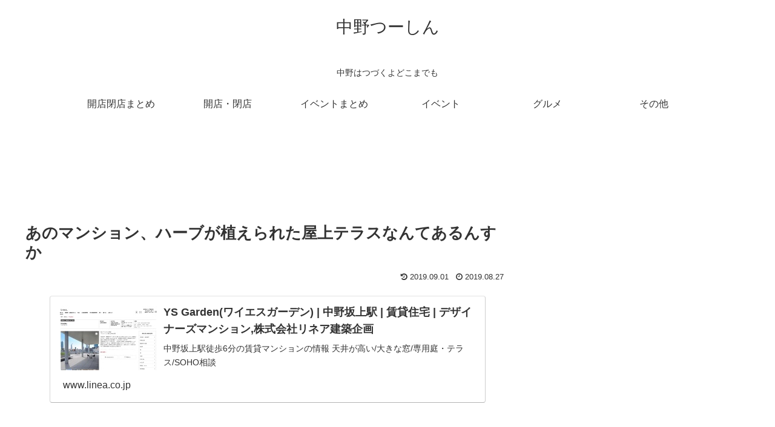

--- FILE ---
content_type: text/html; charset=utf-8
request_url: https://www.google.com/recaptcha/api2/aframe
body_size: 259
content:
<!DOCTYPE HTML><html><head><meta http-equiv="content-type" content="text/html; charset=UTF-8"></head><body><script nonce="wJKA_5s7cvXeuQIF37-xjA">/** Anti-fraud and anti-abuse applications only. See google.com/recaptcha */ try{var clients={'sodar':'https://pagead2.googlesyndication.com/pagead/sodar?'};window.addEventListener("message",function(a){try{if(a.source===window.parent){var b=JSON.parse(a.data);var c=clients[b['id']];if(c){var d=document.createElement('img');d.src=c+b['params']+'&rc='+(localStorage.getItem("rc::a")?sessionStorage.getItem("rc::b"):"");window.document.body.appendChild(d);sessionStorage.setItem("rc::e",parseInt(sessionStorage.getItem("rc::e")||0)+1);localStorage.setItem("rc::h",'1768975979444');}}}catch(b){}});window.parent.postMessage("_grecaptcha_ready", "*");}catch(b){}</script></body></html>